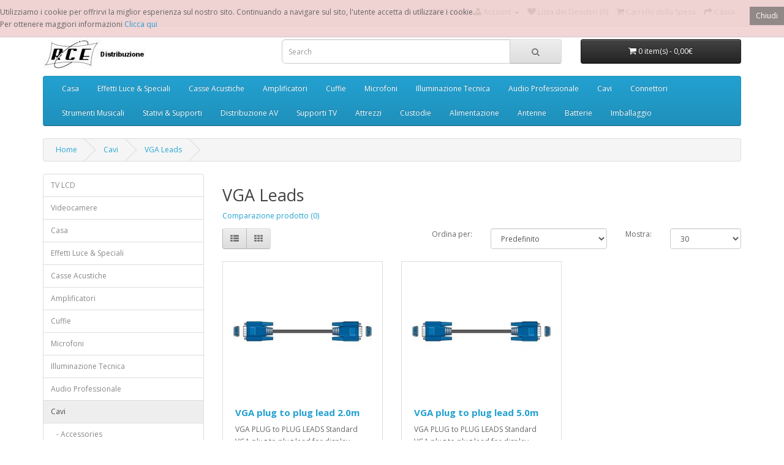

--- FILE ---
content_type: text/html; charset=utf-8
request_url: https://www.distribuzione.rce.it/index.php?route=product/category&path=109_194
body_size: 6743
content:
<!DOCTYPE html>
<!--[if IE]><![endif]-->
<!--[if IE 8 ]><html dir="ltr" lang="it" class="ie8"><![endif]-->
<!--[if IE 9 ]><html dir="ltr" lang="it" class="ie9"><![endif]-->
<!--[if (gt IE 9)|!(IE)]><!-->
<html dir="ltr" lang="it">
<!--<![endif]-->
<head>
<meta charset="UTF-8" />
<meta name="viewport" content="width=device-width, initial-scale=1">
<title>VGA Leads</title>
<base href="https://www.distribuzione.rce.it/" />
<meta http-equiv="X-UA-Compatible" content="IE=edge">
<link href="https://www.distribuzione.rce.it/image/catalog/cart.png" rel="icon" />
<link href="https://www.distribuzione.rce.it/index.php?route=product/category&amp;path=109_194" rel="canonical" />
<script src="catalog/view/javascript/jquery/jquery-2.1.1.min.js" type="text/javascript"></script>
<link href="catalog/view/javascript/bootstrap/css/bootstrap.min.css" rel="stylesheet" media="screen" />
<script src="catalog/view/javascript/bootstrap/js/bootstrap.min.js" type="text/javascript"></script>
<link href="catalog/view/javascript/font-awesome/css/font-awesome.min.css" rel="stylesheet" type="text/css" />
<link href="//fonts.googleapis.com/css?family=Open+Sans:400,400i,300,700" rel="stylesheet" type="text/css" />
<link href="catalog/view/theme/default/stylesheet/stylesheet.css" rel="stylesheet">
<script src="catalog/view/javascript/common.js" type="text/javascript"></script>
<script>
  (function(i,s,o,g,r,a,m){i['GoogleAnalyticsObject']=r;i[r]=i[r]||function(){
  (i[r].q=i[r].q||[]).push(arguments)},i[r].l=1*new Date();a=s.createElement(o),
  m=s.getElementsByTagName(o)[0];a.async=1;a.src=g;m.parentNode.insertBefore(a,m)
  })(window,document,'script','//www.google-analytics.com/analytics.js','ga');

  ga('create', 'UA-69637029-1', 'auto');
  ga('send', 'pageview');

</script>
				<meta property="og:title" content="VGA Leads" >
                <meta property="og:description" content="" >
												<meta property="og:site_name" content="RCE Distribuzione" >
				                <meta property="og:image" content="https://www.distribuzione.rce.it/image/cache/catalog/Logo-h50-300x300.jpg" >
                                <meta property="og:image:width" content="300" >
                                <meta property="og:image:height" content="300" >
                                <meta property="og:type" content="website" >
                                
</head>
<body class="product-category-109_194">
<nav id="top">
  <div class="container">
            <div id="top-links" class="nav pull-right">
      <ul class="list-inline">
        <li><a href="https://www.distribuzione.rce.it/index.php?route=information/contact"><i class="fa fa-phone"></i></a> <span class="hidden-xs hidden-sm hidden-md">089252625</span></li>
        <li class="dropdown"><a href="https://www.distribuzione.rce.it/index.php?route=account/account" title="Account" class="dropdown-toggle" data-toggle="dropdown"><i class="fa fa-user"></i> <span class="hidden-xs hidden-sm hidden-md">Account</span> <span class="caret"></span></a>
          <ul class="dropdown-menu dropdown-menu-right">
                        <li><a href="https://www.distribuzione.rce.it/index.php?route=account/register">Registrazione</a></li>
            <li><a href="https://www.distribuzione.rce.it/index.php?route=account/login">Accesso</a></li>
                      </ul>
        </li>
        <li><a href="https://www.distribuzione.rce.it/index.php?route=account/wishlist" id="wishlist-total" title="Lista dei Desideri (0)"><i class="fa fa-heart"></i> <span class="hidden-xs hidden-sm hidden-md">Lista dei Desideri (0)</span></a></li>
        <li><a href="https://www.distribuzione.rce.it/index.php?route=checkout/cart" title="Carrello della Spesa"><i class="fa fa-shopping-cart"></i> <span class="hidden-xs hidden-sm hidden-md">Carrello della Spesa</span></a></li>
        <li><a href="https://www.distribuzione.rce.it/index.php?route=checkout/checkout" title="Cassa"><i class="fa fa-share"></i> <span class="hidden-xs hidden-sm hidden-md">Cassa</span></a></li>
      </ul>
    </div>
  </div>
</nav>
<header>
  <div class="container">
    <div class="row">
      <div class="col-sm-4">
        <div id="logo">
                    <a href="https://www.distribuzione.rce.it/index.php?route=common/home"><img src="https://www.distribuzione.rce.it/image/catalog/Logo-h50.jpg" title="RCE Distribuzione" alt="RCE Distribuzione" class="img-responsive" /></a>
                  </div>
      </div>
      <div class="col-sm-5"><div id="search" class="input-group">
  <input type="text" name="search" value="" placeholder="Search" class="form-control input-lg" />
  <span class="input-group-btn">
    <button type="button" class="btn btn-default btn-lg"><i class="fa fa-search"></i></button>
  </span>
</div>      </div>
      <div class="col-sm-3"><div id="cart" class="btn-group btn-block">
  <button type="button" data-toggle="dropdown" data-loading-text="Caricamento..." class="btn btn-inverse btn-block btn-lg dropdown-toggle"><i class="fa fa-shopping-cart"></i> <span id="cart-total">0 item(s) - 0,00€</span></button>
  <ul class="dropdown-menu pull-right">
        <li>
      <p class="text-center">Your shopping cart is empty!</p>
    </li>
      </ul>
</div>
</div>
    </div>
  </div>
</header>
<div class="container">
  <nav id="menu" class="navbar">
    <div class="navbar-header"><span id="category" class="visible-xs">Categorie</span>
      <button type="button" class="btn btn-navbar navbar-toggle" data-toggle="collapse" data-target=".navbar-ex1-collapse"><i class="fa fa-bars"></i></button>
    </div>
    <div class="collapse navbar-collapse navbar-ex1-collapse">
      <ul class="nav navbar-nav">
                        <li class="dropdown"><a href="https://www.distribuzione.rce.it/index.php?route=product/category&amp;path=107" class="dropdown-toggle" data-toggle="dropdown">Casa</a>
          <div class="dropdown-menu">
            <div class="dropdown-inner">
                            <ul class="list-unstyled">
                                <li><a href="https://www.distribuzione.rce.it/index.php?route=product/category&amp;path=107_177">Allarmi Personali</a></li>
                                <li><a href="https://www.distribuzione.rce.it/index.php?route=product/category&amp;path=107_564">Audio</a></li>
                                <li><a href="https://www.distribuzione.rce.it/index.php?route=product/category&amp;path=107_175">Biciclette</a></li>
                                <li><a href="https://www.distribuzione.rce.it/index.php?route=product/category&amp;path=107_176">Campanelli &amp; Citofoni</a></li>
                                <li><a href="https://www.distribuzione.rce.it/index.php?route=product/category&amp;path=107_561">Climatizzazione e riscaldamento</a></li>
                                <li><a href="https://www.distribuzione.rce.it/index.php?route=product/category&amp;path=107_562">Illuminazione</a></li>
                                <li><a href="https://www.distribuzione.rce.it/index.php?route=product/category&amp;path=107_563">Informatica</a></li>
                                <li><a href="https://www.distribuzione.rce.it/index.php?route=product/category&amp;path=107_178">Sicurezza</a></li>
                                <li><a href="https://www.distribuzione.rce.it/index.php?route=product/category&amp;path=107_179">Torce</a></li>
                              </ul>
                          </div>
            <a href="https://www.distribuzione.rce.it/index.php?route=product/category&amp;path=107" class="see-all">Mostra Tutto Casa</a> </div>
        </li>
                                <li class="dropdown"><a href="https://www.distribuzione.rce.it/index.php?route=product/category&amp;path=105" class="dropdown-toggle" data-toggle="dropdown">Effetti Luce &amp; Speciali</a>
          <div class="dropdown-menu">
            <div class="dropdown-inner">
                            <ul class="list-unstyled">
                                <li><a href="https://www.distribuzione.rce.it/index.php?route=product/category&amp;path=105_156">Catene Luminose</a></li>
                                <li><a href="https://www.distribuzione.rce.it/index.php?route=product/category&amp;path=105_148">Cavi DMX</a></li>
                                <li><a href="https://www.distribuzione.rce.it/index.php?route=product/category&amp;path=105_146">Centraline</a></li>
                                <li><a href="https://www.distribuzione.rce.it/index.php?route=product/category&amp;path=105_147">Dimmer</a></li>
                                <li><a href="https://www.distribuzione.rce.it/index.php?route=product/category&amp;path=105_150">Effetti Fiamma</a></li>
                                <li><a href="https://www.distribuzione.rce.it/index.php?route=product/category&amp;path=105_155">Effetti Led</a></li>
                                <li><a href="https://www.distribuzione.rce.it/index.php?route=product/category&amp;path=105_164">Effetti Per Party</a></li>
                                <li><a href="https://www.distribuzione.rce.it/index.php?route=product/category&amp;path=105_165">Insegne</a></li>
                                <li><a href="https://www.distribuzione.rce.it/index.php?route=product/category&amp;path=105_168">Lampade Stroboscopiche</a></li>
                                <li><a href="https://www.distribuzione.rce.it/index.php?route=product/category&amp;path=105_153">Lampadine</a></li>
                                <li><a href="https://www.distribuzione.rce.it/index.php?route=product/category&amp;path=105_154">Laser</a></li>
                                <li><a href="https://www.distribuzione.rce.it/index.php?route=product/category&amp;path=105_151">Liquidi</a></li>
                                <li><a href="https://www.distribuzione.rce.it/index.php?route=product/category&amp;path=105_152">Macchine del Fumo</a></li>
                                <li><a href="https://www.distribuzione.rce.it/index.php?route=product/category&amp;path=105_166">Macchine della Neve</a></li>
                                <li><a href="https://www.distribuzione.rce.it/index.php?route=product/category&amp;path=105_145">Macchine delle Bolle</a></li>
                                <li><a href="https://www.distribuzione.rce.it/index.php?route=product/category&amp;path=105_157">Nastri &amp; Strisce Led</a></li>
                                <li><a href="https://www.distribuzione.rce.it/index.php?route=product/category&amp;path=105_162">Pannelli Led Messaggi</a></li>
                                <li><a href="https://www.distribuzione.rce.it/index.php?route=product/category&amp;path=105_163">Proiettori</a></li>
                                <li><a href="https://www.distribuzione.rce.it/index.php?route=product/category&amp;path=105_159">Serie Luminose</a></li>
                                <li><a href="https://www.distribuzione.rce.it/index.php?route=product/category&amp;path=105_160">Sfere Specchiate</a></li>
                                <li><a href="https://www.distribuzione.rce.it/index.php?route=product/category&amp;path=105_167">Tende Luminose</a></li>
                                <li><a href="https://www.distribuzione.rce.it/index.php?route=product/category&amp;path=105_161">Teste Mobili</a></li>
                                <li><a href="https://www.distribuzione.rce.it/index.php?route=product/category&amp;path=105_158">Tubi Led</a></li>
                                <li><a href="https://www.distribuzione.rce.it/index.php?route=product/category&amp;path=105_144">UV UltraVioletta</a></li>
                              </ul>
                          </div>
            <a href="https://www.distribuzione.rce.it/index.php?route=product/category&amp;path=105" class="see-all">Mostra Tutto Effetti Luce &amp; Speciali</a> </div>
        </li>
                                <li class="dropdown"><a href="https://www.distribuzione.rce.it/index.php?route=product/category&amp;path=110" class="dropdown-toggle" data-toggle="dropdown">Casse Acustiche</a>
          <div class="dropdown-menu">
            <div class="dropdown-inner">
                            <ul class="list-unstyled">
                                <li><a href="https://www.distribuzione.rce.it/index.php?route=product/category&amp;path=110_200">Altoparlanti a Colonna</a></li>
                                <li><a href="https://www.distribuzione.rce.it/index.php?route=product/category&amp;path=110_203">Altoparlanti a Tromba</a></li>
                                <li><a href="https://www.distribuzione.rce.it/index.php?route=product/category&amp;path=110_202">Altoparlanti ad Angolo</a></li>
                                <li><a href="https://www.distribuzione.rce.it/index.php?route=product/category&amp;path=110_199">Altoparlanti da Soffitto</a></li>
                                <li><a href="https://www.distribuzione.rce.it/index.php?route=product/category&amp;path=110_205">Array  in linea a cascata</a></li>
                                <li><a href="https://www.distribuzione.rce.it/index.php?route=product/category&amp;path=110_214">Casse in Legno</a></li>
                                <li><a href="https://www.distribuzione.rce.it/index.php?route=product/category&amp;path=110_201">Componenti</a></li>
                                <li><a href="https://www.distribuzione.rce.it/index.php?route=product/category&amp;path=110_204">Da Muro</a></li>
                                <li><a href="https://www.distribuzione.rce.it/index.php?route=product/category&amp;path=110_195">In ABS</a></li>
                                <li><a href="https://www.distribuzione.rce.it/index.php?route=product/category&amp;path=110_206">Megafoni</a></li>
                                <li><a href="https://www.distribuzione.rce.it/index.php?route=product/category&amp;path=110_196">Monitor Attivi</a></li>
                                <li><a href="https://www.distribuzione.rce.it/index.php?route=product/category&amp;path=110_210">Pendenti</a></li>
                                <li><a href="https://www.distribuzione.rce.it/index.php?route=product/category&amp;path=110_208">Per Esterno</a></li>
                                <li><a href="https://www.distribuzione.rce.it/index.php?route=product/category&amp;path=110_211">Portatili</a></li>
                                <li><a href="https://www.distribuzione.rce.it/index.php?route=product/category&amp;path=110_197">Posteriori</a></li>
                                <li><a href="https://www.distribuzione.rce.it/index.php?route=product/category&amp;path=110_212">Proiettori</a></li>
                                <li><a href="https://www.distribuzione.rce.it/index.php?route=product/category&amp;path=110_209">Sistemi Amplificati</a></li>
                                <li><a href="https://www.distribuzione.rce.it/index.php?route=product/category&amp;path=110_207">Sistemi Multimediali</a></li>
                                <li><a href="https://www.distribuzione.rce.it/index.php?route=product/category&amp;path=110_213">Subwoofer</a></li>
                                <li><a href="https://www.distribuzione.rce.it/index.php?route=product/category&amp;path=110_198">Supporti &amp; Braccetti</a></li>
                              </ul>
                          </div>
            <a href="https://www.distribuzione.rce.it/index.php?route=product/category&amp;path=110" class="see-all">Mostra Tutto Casse Acustiche</a> </div>
        </li>
                                <li class="dropdown"><a href="https://www.distribuzione.rce.it/index.php?route=product/category&amp;path=101" class="dropdown-toggle" data-toggle="dropdown">Amplificatori</a>
          <div class="dropdown-menu">
            <div class="dropdown-inner">
                            <ul class="list-unstyled">
                                <li><a href="https://www.distribuzione.rce.it/index.php?route=product/category&amp;path=101_124">100V</a></li>
                                <li><a href="https://www.distribuzione.rce.it/index.php?route=product/category&amp;path=101_125">Induction Loop</a></li>
                                <li><a href="https://www.distribuzione.rce.it/index.php?route=product/category&amp;path=101_126">Mono</a></li>
                                <li><a href="https://www.distribuzione.rce.it/index.php?route=product/category&amp;path=101_127">Stereo</a></li>
                              </ul>
                          </div>
            <a href="https://www.distribuzione.rce.it/index.php?route=product/category&amp;path=101" class="see-all">Mostra Tutto Amplificatori</a> </div>
        </li>
                                <li class="dropdown"><a href="https://www.distribuzione.rce.it/index.php?route=product/category&amp;path=106" class="dropdown-toggle" data-toggle="dropdown">Cuffie</a>
          <div class="dropdown-menu">
            <div class="dropdown-inner">
                            <ul class="list-unstyled">
                                <li><a href="https://www.distribuzione.rce.it/index.php?route=product/category&amp;path=106_169">Accessori</a></li>
                                <li><a href="https://www.distribuzione.rce.it/index.php?route=product/category&amp;path=106_170">Amplifiers</a></li>
                                <li><a href="https://www.distribuzione.rce.it/index.php?route=product/category&amp;path=106_171">Auricolari</a></li>
                                <li><a href="https://www.distribuzione.rce.it/index.php?route=product/category&amp;path=106_557">Bluetooth</a></li>
                                <li><a href="https://www.distribuzione.rce.it/index.php?route=product/category&amp;path=106_172">Full Size</a></li>
                                <li><a href="https://www.distribuzione.rce.it/index.php?route=product/category&amp;path=106_174">Lightweight</a></li>
                              </ul>
                          </div>
            <a href="https://www.distribuzione.rce.it/index.php?route=product/category&amp;path=106" class="see-all">Mostra Tutto Cuffie</a> </div>
        </li>
                                <li class="dropdown"><a href="https://www.distribuzione.rce.it/index.php?route=product/category&amp;path=111" class="dropdown-toggle" data-toggle="dropdown">Microfoni</a>
          <div class="dropdown-menu">
            <div class="dropdown-inner">
                            <ul class="list-unstyled">
                                <li><a href="https://www.distribuzione.rce.it/index.php?route=product/category&amp;path=111_215">Accessories</a></li>
                                <li><a href="https://www.distribuzione.rce.it/index.php?route=product/category&amp;path=111_216">Con Cavo</a></li>
                                <li><a href="https://www.distribuzione.rce.it/index.php?route=product/category&amp;path=111_217">Wireless - Senza Filo</a></li>
                              </ul>
                          </div>
            <a href="https://www.distribuzione.rce.it/index.php?route=product/category&amp;path=111" class="see-all">Mostra Tutto Microfoni</a> </div>
        </li>
                                <li class="dropdown"><a href="https://www.distribuzione.rce.it/index.php?route=product/category&amp;path=108" class="dropdown-toggle" data-toggle="dropdown">Illuminazione Tecnica</a>
          <div class="dropdown-menu">
            <div class="dropdown-inner">
                            <ul class="list-unstyled">
                                <li><a href="https://www.distribuzione.rce.it/index.php?route=product/category&amp;path=108_181">Esterno</a></li>
                                <li><a href="https://www.distribuzione.rce.it/index.php?route=product/category&amp;path=108_180">Interno</a></li>
                              </ul>
                          </div>
            <a href="https://www.distribuzione.rce.it/index.php?route=product/category&amp;path=108" class="see-all">Mostra Tutto Illuminazione Tecnica</a> </div>
        </li>
                                <li class="dropdown"><a href="https://www.distribuzione.rce.it/index.php?route=product/category&amp;path=115" class="dropdown-toggle" data-toggle="dropdown">Audio Professionale</a>
          <div class="dropdown-menu">
            <div class="dropdown-inner">
                            <ul class="list-unstyled">
                                <li><a href="https://www.distribuzione.rce.it/index.php?route=product/category&amp;path=115_251">Accessories</a></li>
                                <li><a href="https://www.distribuzione.rce.it/index.php?route=product/category&amp;path=115_252">Interfacce Audio</a></li>
                                <li><a href="https://www.distribuzione.rce.it/index.php?route=product/category&amp;path=115_253">Mixers</a></li>
                                <li><a href="https://www.distribuzione.rce.it/index.php?route=product/category&amp;path=115_254">Rack Mount Effects</a></li>
                                <li><a href="https://www.distribuzione.rce.it/index.php?route=product/category&amp;path=115_255">Sound Control</a></li>
                                <li><a href="https://www.distribuzione.rce.it/index.php?route=product/category&amp;path=115_256">Sources</a></li>
                                <li><a href="https://www.distribuzione.rce.it/index.php?route=product/category&amp;path=115_257">Zoning</a></li>
                              </ul>
                          </div>
            <a href="https://www.distribuzione.rce.it/index.php?route=product/category&amp;path=115" class="see-all">Mostra Tutto Audio Professionale</a> </div>
        </li>
                                <li class="dropdown"><a href="https://www.distribuzione.rce.it/index.php?route=product/category&amp;path=109" class="dropdown-toggle" data-toggle="dropdown">Cavi</a>
          <div class="dropdown-menu">
            <div class="dropdown-inner">
                            <ul class="list-unstyled">
                                <li><a href="https://www.distribuzione.rce.it/index.php?route=product/category&amp;path=109_182">Accessories</a></li>
                                <li><a href="https://www.distribuzione.rce.it/index.php?route=product/category&amp;path=109_183">AV Leads</a></li>
                                <li><a href="https://www.distribuzione.rce.it/index.php?route=product/category&amp;path=109_184">BNC Leads</a></li>
                                <li><a href="https://www.distribuzione.rce.it/index.php?route=product/category&amp;path=109_185">Cable Reels</a></li>
                                <li><a href="https://www.distribuzione.rce.it/index.php?route=product/category&amp;path=109_186">Coaxial Leads</a></li>
                                <li><a href="https://www.distribuzione.rce.it/index.php?route=product/category&amp;path=109_187">Data Leads</a></li>
                                <li><a href="https://www.distribuzione.rce.it/index.php?route=product/category&amp;path=109_188">DIN Leads</a></li>
                                <li><a href="https://www.distribuzione.rce.it/index.php?route=product/category&amp;path=109_189">Fibre Optic</a></li>
                                <li><a href="https://www.distribuzione.rce.it/index.php?route=product/category&amp;path=109_190">Gaming Leads</a></li>
                                <li><a href="https://www.distribuzione.rce.it/index.php?route=product/category&amp;path=109_191">HDMI Leads</a></li>
                                <li><a href="https://www.distribuzione.rce.it/index.php?route=product/category&amp;path=109_192">Music Leads</a></li>
                                <li><a href="https://www.distribuzione.rce.it/index.php?route=product/category&amp;path=109_193">Telephone Leads</a></li>
                                <li><a href="https://www.distribuzione.rce.it/index.php?route=product/category&amp;path=109_194">VGA Leads</a></li>
                              </ul>
                          </div>
            <a href="https://www.distribuzione.rce.it/index.php?route=product/category&amp;path=109" class="see-all">Mostra Tutto Cavi</a> </div>
        </li>
                                <li class="dropdown"><a href="https://www.distribuzione.rce.it/index.php?route=product/category&amp;path=104" class="dropdown-toggle" data-toggle="dropdown">Connettori</a>
          <div class="dropdown-menu">
            <div class="dropdown-inner">
                            <ul class="list-unstyled">
                                <li><a href="https://www.distribuzione.rce.it/index.php?route=product/category&amp;path=104_141">Adattatori</a></li>
                                <li><a href="https://www.distribuzione.rce.it/index.php?route=product/category&amp;path=104_142">Connectors</a></li>
                                <li><a href="https://www.distribuzione.rce.it/index.php?route=product/category&amp;path=104_143">Switches</a></li>
                              </ul>
                          </div>
            <a href="https://www.distribuzione.rce.it/index.php?route=product/category&amp;path=104" class="see-all">Mostra Tutto Connettori</a> </div>
        </li>
                                <li class="dropdown"><a href="https://www.distribuzione.rce.it/index.php?route=product/category&amp;path=112" class="dropdown-toggle" data-toggle="dropdown">Strumenti Musicali</a>
          <div class="dropdown-menu">
            <div class="dropdown-inner">
                            <ul class="list-unstyled">
                                <li><a href="https://www.distribuzione.rce.it/index.php?route=product/category&amp;path=112_218">Bags, Cases </a></li>
                                <li><a href="https://www.distribuzione.rce.it/index.php?route=product/category&amp;path=112_219">Drums</a></li>
                                <li><a href="https://www.distribuzione.rce.it/index.php?route=product/category&amp;path=112_220">Guitars</a></li>
                                <li><a href="https://www.distribuzione.rce.it/index.php?route=product/category&amp;path=112_222">Harmonicas</a></li>
                                <li><a href="https://www.distribuzione.rce.it/index.php?route=product/category&amp;path=112_223">Keyboards</a></li>
                                <li><a href="https://www.distribuzione.rce.it/index.php?route=product/category&amp;path=112_224">Metronomes</a></li>
                                <li><a href="https://www.distribuzione.rce.it/index.php?route=product/category&amp;path=112_225">Percussion</a></li>
                                <li><a href="https://www.distribuzione.rce.it/index.php?route=product/category&amp;path=112_226">Recorders</a></li>
                                <li><a href="https://www.distribuzione.rce.it/index.php?route=product/category&amp;path=112_227">Strings</a></li>
                                <li><a href="https://www.distribuzione.rce.it/index.php?route=product/category&amp;path=112_228">Tambourines</a></li>
                                <li><a href="https://www.distribuzione.rce.it/index.php?route=product/category&amp;path=112_229">Tuners</a></li>
                              </ul>
                          </div>
            <a href="https://www.distribuzione.rce.it/index.php?route=product/category&amp;path=112" class="see-all">Mostra Tutto Strumenti Musicali</a> </div>
        </li>
                                <li class="dropdown"><a href="https://www.distribuzione.rce.it/index.php?route=product/category&amp;path=117" class="dropdown-toggle" data-toggle="dropdown">Stativi &amp; Supporti</a>
          <div class="dropdown-menu">
            <div class="dropdown-inner">
                            <ul class="list-unstyled">
                                <li><a href="https://www.distribuzione.rce.it/index.php?route=product/category&amp;path=117_265">Clamps</a></li>
                                <li><a href="https://www.distribuzione.rce.it/index.php?route=product/category&amp;path=117_266">DJ Stands</a></li>
                                <li><a href="https://www.distribuzione.rce.it/index.php?route=product/category&amp;path=117_267">Laptop</a></li>
                                <li><a href="https://www.distribuzione.rce.it/index.php?route=product/category&amp;path=117_268">Lighting</a></li>
                                <li><a href="https://www.distribuzione.rce.it/index.php?route=product/category&amp;path=117_269">Loudspeaker</a></li>
                                <li><a href="https://www.distribuzione.rce.it/index.php?route=product/category&amp;path=117_270">Microfoni</a></li>
                                <li><a href="https://www.distribuzione.rce.it/index.php?route=product/category&amp;path=117_271">Musica</a></li>
                                <li><a href="https://www.distribuzione.rce.it/index.php?route=product/category&amp;path=117_272">Safety Rope</a></li>
                                <li><a href="https://www.distribuzione.rce.it/index.php?route=product/category&amp;path=117_273">Truss</a></li>
                              </ul>
                          </div>
            <a href="https://www.distribuzione.rce.it/index.php?route=product/category&amp;path=117" class="see-all">Mostra Tutto Stativi &amp; Supporti</a> </div>
        </li>
                                <li class="dropdown"><a href="https://www.distribuzione.rce.it/index.php?route=product/category&amp;path=102" class="dropdown-toggle" data-toggle="dropdown">Distribuzione AV</a>
          <div class="dropdown-menu">
            <div class="dropdown-inner">
                            <ul class="list-unstyled">
                                <li><a href="https://www.distribuzione.rce.it/index.php?route=product/category&amp;path=102_128">Amplifiers</a></li>
                                <li><a href="https://www.distribuzione.rce.it/index.php?route=product/category&amp;path=102_129">CAT5 Distribution</a></li>
                                <li><a href="https://www.distribuzione.rce.it/index.php?route=product/category&amp;path=102_130">HDMI Distribution</a></li>
                                <li><a href="https://www.distribuzione.rce.it/index.php?route=product/category&amp;path=102_131">Remote Controls</a></li>
                                <li><a href="https://www.distribuzione.rce.it/index.php?route=product/category&amp;path=102_132">Switches </a></li>
                                <li><a href="https://www.distribuzione.rce.it/index.php?route=product/category&amp;path=102_133">Wallplates</a></li>
                              </ul>
                          </div>
            <a href="https://www.distribuzione.rce.it/index.php?route=product/category&amp;path=102" class="see-all">Mostra Tutto Distribuzione AV</a> </div>
        </li>
                                <li class="dropdown"><a href="https://www.distribuzione.rce.it/index.php?route=product/category&amp;path=119" class="dropdown-toggle" data-toggle="dropdown">Supporti TV</a>
          <div class="dropdown-menu">
            <div class="dropdown-inner">
                            <ul class="list-unstyled">
                                <li><a href="https://www.distribuzione.rce.it/index.php?route=product/category&amp;path=119_285">Lcd </a></li>
                                <li><a href="https://www.distribuzione.rce.it/index.php?route=product/category&amp;path=119_286">Projector Mounts</a></li>
                                <li><a href="https://www.distribuzione.rce.it/index.php?route=product/category&amp;path=119_287">Projector Screens</a></li>
                              </ul>
                          </div>
            <a href="https://www.distribuzione.rce.it/index.php?route=product/category&amp;path=119" class="see-all">Mostra Tutto Supporti TV</a> </div>
        </li>
                                <li class="dropdown"><a href="https://www.distribuzione.rce.it/index.php?route=product/category&amp;path=118" class="dropdown-toggle" data-toggle="dropdown">Attrezzi</a>
          <div class="dropdown-menu">
            <div class="dropdown-inner">
                            <ul class="list-unstyled">
                                <li><a href="https://www.distribuzione.rce.it/index.php?route=product/category&amp;path=118_274">Cleaning</a></li>
                                <li><a href="https://www.distribuzione.rce.it/index.php?route=product/category&amp;path=118_275">Gaffa Tape</a></li>
                                <li><a href="https://www.distribuzione.rce.it/index.php?route=product/category&amp;path=118_276">Hand Tools</a></li>
                                <li><a href="https://www.distribuzione.rce.it/index.php?route=product/category&amp;path=118_277">Heat Shrink</a></li>
                                <li><a href="https://www.distribuzione.rce.it/index.php?route=product/category&amp;path=118_278">Insulation Tape</a></li>
                                <li><a href="https://www.distribuzione.rce.it/index.php?route=product/category&amp;path=118_279">Magnifiers</a></li>
                                <li><a href="https://www.distribuzione.rce.it/index.php?route=product/category&amp;path=118_280">Metal Detector</a></li>
                                <li><a href="https://www.distribuzione.rce.it/index.php?route=product/category&amp;path=118_283">Saldatori</a></li>
                                <li><a href="https://www.distribuzione.rce.it/index.php?route=product/category&amp;path=118_281">Scales</a></li>
                                <li><a href="https://www.distribuzione.rce.it/index.php?route=product/category&amp;path=118_282">Service Aids</a></li>
                                <li><a href="https://www.distribuzione.rce.it/index.php?route=product/category&amp;path=118_284">Tester</a></li>
                              </ul>
                          </div>
            <a href="https://www.distribuzione.rce.it/index.php?route=product/category&amp;path=118" class="see-all">Mostra Tutto Attrezzi</a> </div>
        </li>
                                <li class="dropdown"><a href="https://www.distribuzione.rce.it/index.php?route=product/category&amp;path=116" class="dropdown-toggle" data-toggle="dropdown">Custodie</a>
          <div class="dropdown-menu">
            <div class="dropdown-inner">
                            <ul class="list-unstyled">
                                <li><a href="https://www.distribuzione.rce.it/index.php?route=product/category&amp;path=116_258">19Inch Rack</a></li>
                                <li><a href="https://www.distribuzione.rce.it/index.php?route=product/category&amp;path=116_259">ABS Cases</a></li>
                                <li><a href="https://www.distribuzione.rce.it/index.php?route=product/category&amp;path=116_261">Flight Cases</a></li>
                                <li><a href="https://www.distribuzione.rce.it/index.php?route=product/category&amp;path=116_262">Media Cases</a></li>
                                <li><a href="https://www.distribuzione.rce.it/index.php?route=product/category&amp;path=116_263">Microfoni</a></li>
                                <li><a href="https://www.distribuzione.rce.it/index.php?route=product/category&amp;path=116_264">Rack Bags</a></li>
                              </ul>
                          </div>
            <a href="https://www.distribuzione.rce.it/index.php?route=product/category&amp;path=116" class="see-all">Mostra Tutto Custodie</a> </div>
        </li>
                                <li class="dropdown"><a href="https://www.distribuzione.rce.it/index.php?route=product/category&amp;path=114" class="dropdown-toggle" data-toggle="dropdown">Alimentazione</a>
          <div class="dropdown-menu">
            <div class="dropdown-inner">
                            <ul class="list-unstyled">
                                <li><a href="https://www.distribuzione.rce.it/index.php?route=product/category&amp;path=114_247">Alimentatori</a></li>
                                <li><a href="https://www.distribuzione.rce.it/index.php?route=product/category&amp;path=114_236">Cavi di estensione</a></li>
                                <li><a href="https://www.distribuzione.rce.it/index.php?route=product/category&amp;path=114_234">Ceeform</a></li>
                                <li><a href="https://www.distribuzione.rce.it/index.php?route=product/category&amp;path=114_235">Dimmer Switches</a></li>
                                <li><a href="https://www.distribuzione.rce.it/index.php?route=product/category&amp;path=114_237">Fuses</a></li>
                                <li><a href="https://www.distribuzione.rce.it/index.php?route=product/category&amp;path=114_238">In-Car</a></li>
                                <li><a href="https://www.distribuzione.rce.it/index.php?route=product/category&amp;path=114_239">Inverters</a></li>
                                <li><a href="https://www.distribuzione.rce.it/index.php?route=product/category&amp;path=114_240">Lighting</a></li>
                                <li><a href="https://www.distribuzione.rce.it/index.php?route=product/category&amp;path=114_241">Mains Adaptors</a></li>
                                <li><a href="https://www.distribuzione.rce.it/index.php?route=product/category&amp;path=114_242">Mains Connectors</a></li>
                                <li><a href="https://www.distribuzione.rce.it/index.php?route=product/category&amp;path=114_243">Mains Leads</a></li>
                                <li><a href="https://www.distribuzione.rce.it/index.php?route=product/category&amp;path=114_244">Mains Plugtops</a></li>
                                <li><a href="https://www.distribuzione.rce.it/index.php?route=product/category&amp;path=114_245">Mains Switches </a></li>
                                <li><a href="https://www.distribuzione.rce.it/index.php?route=product/category&amp;path=114_246">Power Adaptors</a></li>
                                <li><a href="https://www.distribuzione.rce.it/index.php?route=product/category&amp;path=114_248">Stepdown Converters</a></li>
                                <li><a href="https://www.distribuzione.rce.it/index.php?route=product/category&amp;path=114_249">Terminal Strip</a></li>
                                <li><a href="https://www.distribuzione.rce.it/index.php?route=product/category&amp;path=114_250">Timer Switches</a></li>
                              </ul>
                          </div>
            <a href="https://www.distribuzione.rce.it/index.php?route=product/category&amp;path=114" class="see-all">Mostra Tutto Alimentazione</a> </div>
        </li>
                                <li class="dropdown"><a href="https://www.distribuzione.rce.it/index.php?route=product/category&amp;path=100" class="dropdown-toggle" data-toggle="dropdown">Antenne</a>
          <div class="dropdown-menu">
            <div class="dropdown-inner">
                            <ul class="list-unstyled">
                                <li><a href="https://www.distribuzione.rce.it/index.php?route=product/category&amp;path=100_120">Aerials</a></li>
                                <li><a href="https://www.distribuzione.rce.it/index.php?route=product/category&amp;path=100_123">Amplificatori TV</a></li>
                                <li><a href="https://www.distribuzione.rce.it/index.php?route=product/category&amp;path=100_121">Attenuatori</a></li>
                                <li><a href="https://www.distribuzione.rce.it/index.php?route=product/category&amp;path=100_122">Splitters</a></li>
                              </ul>
                          </div>
            <a href="https://www.distribuzione.rce.it/index.php?route=product/category&amp;path=100" class="see-all">Mostra Tutto Antenne</a> </div>
        </li>
                                <li class="dropdown"><a href="https://www.distribuzione.rce.it/Batterie" class="dropdown-toggle" data-toggle="dropdown">Batterie</a>
          <div class="dropdown-menu">
            <div class="dropdown-inner">
                            <ul class="list-unstyled">
                                <li><a href="https://www.distribuzione.rce.it/index.php?route=product/category&amp;path=103_134">Alkaline</a></li>
                                <li><a href="https://www.distribuzione.rce.it/index.php?route=product/category&amp;path=103_135">Button Cells</a></li>
                                <li><a href="https://www.distribuzione.rce.it/index.php?route=product/category&amp;path=103_136">Lantern</a></li>
                                <li><a href="https://www.distribuzione.rce.it/index.php?route=product/category&amp;path=103_137">Lithium</a></li>
                                <li><a href="https://www.distribuzione.rce.it/index.php?route=product/category&amp;path=103_138">NiMH Rechargeable</a></li>
                                <li><a href="https://www.distribuzione.rce.it/index.php?route=product/category&amp;path=103_139">Power Banks </a></li>
                                <li><a href="https://www.distribuzione.rce.it/index.php?route=product/category&amp;path=103_140">Zinc Chloride</a></li>
                              </ul>
                          </div>
            <a href="https://www.distribuzione.rce.it/Batterie" class="see-all">Mostra Tutto Batterie</a> </div>
        </li>
                                <li class="dropdown"><a href="https://www.distribuzione.rce.it/Imballaggio" class="dropdown-toggle" data-toggle="dropdown">Imballaggio</a>
          <div class="dropdown-menu">
            <div class="dropdown-inner">
                            <ul class="list-unstyled">
                                <li><a href="https://www.distribuzione.rce.it/index.php?route=product/category&amp;path=113_231">Display Accessories</a></li>
                                <li><a href="https://www.distribuzione.rce.it/index.php?route=product/category&amp;path=113_232">Materiale da Imballaggio</a></li>
                                <li><a href="https://www.distribuzione.rce.it/index.php?route=product/category&amp;path=113_230">Nastro adesivo</a></li>
                              </ul>
                          </div>
            <a href="https://www.distribuzione.rce.it/Imballaggio" class="see-all">Mostra Tutto Imballaggio</a> </div>
        </li>
                      </ul>
    </div>
  </nav>
</div>
<div class="container">
  <ul class="breadcrumb">
        <li><a href="https://www.distribuzione.rce.it/index.php?route=common/home">Home</a></li>
        <li><a href="https://www.distribuzione.rce.it/index.php?route=product/category&amp;path=109">Cavi</a></li>
        <li><a href="https://www.distribuzione.rce.it/index.php?route=product/category&amp;path=109_194">VGA Leads</a></li>
      </ul>
  <div class="row"><column id="column-left" class="col-sm-3 hidden-xs">
    <div class="list-group">
      <a href="https://www.distribuzione.rce.it/index.php?route=product/category&amp;path=559" class="list-group-item">TV LCD</a>
        <a href="https://www.distribuzione.rce.it/index.php?route=product/category&amp;path=560" class="list-group-item">Videocamere</a>
        <a href="https://www.distribuzione.rce.it/index.php?route=product/category&amp;path=107" class="list-group-item">Casa</a>
        <a href="https://www.distribuzione.rce.it/index.php?route=product/category&amp;path=105" class="list-group-item">Effetti Luce &amp; Speciali</a>
        <a href="https://www.distribuzione.rce.it/index.php?route=product/category&amp;path=110" class="list-group-item">Casse Acustiche</a>
        <a href="https://www.distribuzione.rce.it/index.php?route=product/category&amp;path=101" class="list-group-item">Amplificatori</a>
        <a href="https://www.distribuzione.rce.it/index.php?route=product/category&amp;path=106" class="list-group-item">Cuffie</a>
        <a href="https://www.distribuzione.rce.it/index.php?route=product/category&amp;path=111" class="list-group-item">Microfoni</a>
        <a href="https://www.distribuzione.rce.it/index.php?route=product/category&amp;path=108" class="list-group-item">Illuminazione Tecnica</a>
        <a href="https://www.distribuzione.rce.it/index.php?route=product/category&amp;path=115" class="list-group-item">Audio Professionale</a>
        <a href="https://www.distribuzione.rce.it/index.php?route=product/category&amp;path=109" class="list-group-item active">Cavi</a>
        <a href="https://www.distribuzione.rce.it/index.php?route=product/category&amp;path=109_182" class="list-group-item">&nbsp;&nbsp;&nbsp;- Accessories</a>
        <a href="https://www.distribuzione.rce.it/index.php?route=product/category&amp;path=109_183" class="list-group-item">&nbsp;&nbsp;&nbsp;- AV Leads</a>
        <a href="https://www.distribuzione.rce.it/index.php?route=product/category&amp;path=109_184" class="list-group-item">&nbsp;&nbsp;&nbsp;- BNC Leads</a>
        <a href="https://www.distribuzione.rce.it/index.php?route=product/category&amp;path=109_185" class="list-group-item">&nbsp;&nbsp;&nbsp;- Cable Reels</a>
        <a href="https://www.distribuzione.rce.it/index.php?route=product/category&amp;path=109_186" class="list-group-item">&nbsp;&nbsp;&nbsp;- Coaxial Leads</a>
        <a href="https://www.distribuzione.rce.it/index.php?route=product/category&amp;path=109_187" class="list-group-item">&nbsp;&nbsp;&nbsp;- Data Leads</a>
        <a href="https://www.distribuzione.rce.it/index.php?route=product/category&amp;path=109_188" class="list-group-item">&nbsp;&nbsp;&nbsp;- DIN Leads</a>
        <a href="https://www.distribuzione.rce.it/index.php?route=product/category&amp;path=109_189" class="list-group-item">&nbsp;&nbsp;&nbsp;- Fibre Optic</a>
        <a href="https://www.distribuzione.rce.it/index.php?route=product/category&amp;path=109_190" class="list-group-item">&nbsp;&nbsp;&nbsp;- Gaming Leads</a>
        <a href="https://www.distribuzione.rce.it/index.php?route=product/category&amp;path=109_191" class="list-group-item">&nbsp;&nbsp;&nbsp;- HDMI Leads</a>
        <a href="https://www.distribuzione.rce.it/index.php?route=product/category&amp;path=109_192" class="list-group-item">&nbsp;&nbsp;&nbsp;- Music Leads</a>
        <a href="https://www.distribuzione.rce.it/index.php?route=product/category&amp;path=109_193" class="list-group-item">&nbsp;&nbsp;&nbsp;- Telephone Leads</a>
        <a href="https://www.distribuzione.rce.it/index.php?route=product/category&amp;path=109_194" class="list-group-item active">&nbsp;&nbsp;&nbsp;- VGA Leads</a>
              <a href="https://www.distribuzione.rce.it/index.php?route=product/category&amp;path=104" class="list-group-item">Connettori</a>
        <a href="https://www.distribuzione.rce.it/index.php?route=product/category&amp;path=112" class="list-group-item">Strumenti Musicali</a>
        <a href="https://www.distribuzione.rce.it/index.php?route=product/category&amp;path=117" class="list-group-item">Stativi &amp; Supporti</a>
        <a href="https://www.distribuzione.rce.it/index.php?route=product/category&amp;path=102" class="list-group-item">Distribuzione AV</a>
        <a href="https://www.distribuzione.rce.it/index.php?route=product/category&amp;path=119" class="list-group-item">Supporti TV</a>
        <a href="https://www.distribuzione.rce.it/index.php?route=product/category&amp;path=118" class="list-group-item">Attrezzi</a>
        <a href="https://www.distribuzione.rce.it/index.php?route=product/category&amp;path=116" class="list-group-item">Custodie</a>
        <a href="https://www.distribuzione.rce.it/index.php?route=product/category&amp;path=114" class="list-group-item">Alimentazione</a>
        <a href="https://www.distribuzione.rce.it/index.php?route=product/category&amp;path=100" class="list-group-item">Antenne</a>
        <a href="https://www.distribuzione.rce.it/Batterie" class="list-group-item">Batterie</a>
        <a href="https://www.distribuzione.rce.it/Imballaggio" class="list-group-item">Imballaggio</a>
    </div>
  </column>
                <div id="content" class="col-sm-9">      <h2>VGA Leads</h2>
                        <p><a href="https://www.distribuzione.rce.it/index.php?route=product/compare" id="compare-total">Comparazione prodotto (0)</a></p>
      <div class="row">
        <div class="col-md-4">
          <div class="btn-group hidden-xs">
            <button type="button" id="list-view" class="btn btn-default" data-toggle="tooltip" title="Lista"><i class="fa fa-th-list"></i></button>
            <button type="button" id="grid-view" class="btn btn-default" data-toggle="tooltip" title="Griglia"><i class="fa fa-th"></i></button>
          </div>
        </div>
        <div class="col-md-2 text-right">
          <label class="control-label" for="input-sort">Ordina per:</label>
        </div>
        <div class="col-md-3 text-right">
          <select id="input-sort" class="form-control" onchange="location = this.value;">
                                    <option value="https://www.distribuzione.rce.it/index.php?route=product/category&amp;path=109_194&amp;sort=p.sort_order&amp;order=ASC" selected="selected">Predefinito</option>
                                                <option value="https://www.distribuzione.rce.it/index.php?route=product/category&amp;path=109_194&amp;sort=pd.name&amp;order=ASC">Nome (A - Z)</option>
                                                <option value="https://www.distribuzione.rce.it/index.php?route=product/category&amp;path=109_194&amp;sort=pd.name&amp;order=DESC">Nome (Z - A)</option>
                                                <option value="https://www.distribuzione.rce.it/index.php?route=product/category&amp;path=109_194&amp;sort=p.price&amp;order=ASC">Prezzo (basso &gt; alto)</option>
                                                <option value="https://www.distribuzione.rce.it/index.php?route=product/category&amp;path=109_194&amp;sort=p.price&amp;order=DESC">Prezzo (alto &gt; basso)</option>
                                                <option value="https://www.distribuzione.rce.it/index.php?route=product/category&amp;path=109_194&amp;sort=rating&amp;order=DESC">Punteggio (Il pi&ugrave; alto)</option>
                                                <option value="https://www.distribuzione.rce.it/index.php?route=product/category&amp;path=109_194&amp;sort=rating&amp;order=ASC">Punteggio (Il pi&ugrave; basso)</option>
                                                <option value="https://www.distribuzione.rce.it/index.php?route=product/category&amp;path=109_194&amp;sort=p.model&amp;order=ASC">Modello (A - Z)</option>
                                                <option value="https://www.distribuzione.rce.it/index.php?route=product/category&amp;path=109_194&amp;sort=p.model&amp;order=DESC">Modello (Z - A)</option>
                                  </select>
        </div>
        <div class="col-md-1 text-right">
          <label class="control-label" for="input-limit">Mostra:</label>
        </div>
        <div class="col-md-2 text-right">
          <select id="input-limit" class="form-control" onchange="location = this.value;">
                                    <option value="https://www.distribuzione.rce.it/index.php?route=product/category&amp;path=109_194&amp;limit=25">25</option>
                                                <option value="https://www.distribuzione.rce.it/index.php?route=product/category&amp;path=109_194&amp;limit=30" selected="selected">30</option>
                                                <option value="https://www.distribuzione.rce.it/index.php?route=product/category&amp;path=109_194&amp;limit=50">50</option>
                                                <option value="https://www.distribuzione.rce.it/index.php?route=product/category&amp;path=109_194&amp;limit=75">75</option>
                                                <option value="https://www.distribuzione.rce.it/index.php?route=product/category&amp;path=109_194&amp;limit=100">100</option>
                                  </select>
        </div>
      </div>
      <br />
      <div class="row">
                <div class="product-layout product-list col-xs-12">
          <div class="product-thumb">
            <div class="image"><a href="https://www.distribuzione.rce.it/VGA-plug-to-plug-lead-2.0m-113101"><img src="https://www.distribuzione.rce.it/image/cache/catalog/113101-228x228.jpg" alt="VGA plug to plug lead 2.0m" title="VGA plug to plug lead 2.0m" class="img-responsive" /></a></div>
            <div>
              <div class="caption">
                <h4><a href="https://www.distribuzione.rce.it/VGA-plug-to-plug-lead-2.0m-113101">VGA plug to plug lead 2.0m</a></h4>
                <p>VGA PLUG to PLUG LEADS Standard VGA plug to plug lead for display monitor connection.Supply in resealable BOPP bagCable diameter5.5mmCable specification15x0.26CCALength2.0mWeight..</p>
                                              </div>
              <div class="button-group">
                <button type="button" onclick="cart.add('113101', '15');"><i class="fa fa-shopping-cart"></i> <span class="hidden-xs hidden-sm hidden-md">Acquista</span></button>
                <button type="button" data-toggle="tooltip" title="Metti in lista dei desideri" onclick="wishlist.add('113101');"><i class="fa fa-heart"></i></button>
                <button type="button" data-toggle="tooltip" title="Confronta" onclick="compare.add('113101');"><i class="fa fa-exchange"></i></button>
              </div>
            </div>
          </div>
        </div>
                <div class="product-layout product-list col-xs-12">
          <div class="product-thumb">
            <div class="image"><a href="https://www.distribuzione.rce.it/VGA-plug-to-plug-lead-5.0m-113102"><img src="https://www.distribuzione.rce.it/image/cache/catalog/113102-228x228.jpg" alt="VGA plug to plug lead 5.0m" title="VGA plug to plug lead 5.0m" class="img-responsive" /></a></div>
            <div>
              <div class="caption">
                <h4><a href="https://www.distribuzione.rce.it/VGA-plug-to-plug-lead-5.0m-113102">VGA plug to plug lead 5.0m</a></h4>
                <p>VGA PLUG to PLUG LEADS Standard VGA plug to plug lead for display monitor connection.Supply in resealable BOPP bagCable diameter5.5mmCable specification15x0.26CCALength5.0mWeight..</p>
                                              </div>
              <div class="button-group">
                <button type="button" onclick="cart.add('113102', '5');"><i class="fa fa-shopping-cart"></i> <span class="hidden-xs hidden-sm hidden-md">Acquista</span></button>
                <button type="button" data-toggle="tooltip" title="Metti in lista dei desideri" onclick="wishlist.add('113102');"><i class="fa fa-heart"></i></button>
                <button type="button" data-toggle="tooltip" title="Confronta" onclick="compare.add('113102');"><i class="fa fa-exchange"></i></button>
              </div>
            </div>
          </div>
        </div>
              </div>
      <div class="row">
        <div class="col-sm-6 text-left"></div>
        <div class="col-sm-6 text-right">Risultati 1 di 2 di 2 (1 Pagine)</div>
      </div>
                  </div>
    </div>
</div>
<footer>
  <div class="container">
    <div class="row">
            <div class="col-sm-3">
        <h5>Informazione</h5>
        <ul class="list-unstyled">
                    <li><a href="https://www.distribuzione.rce.it/about_us">Chi Siamo</a></li>
                    <li><a href="https://www.distribuzione.rce.it/privacy">Privacy Policy</a></li>
                    <li><a href="https://www.distribuzione.rce.it/terms">Termini &amp; Condizioni</a></li>
                  </ul>
      </div>
            <div class="col-sm-3">
        <h5>Servizio Cliente</h5>
        <ul class="list-unstyled">
          <li><a href="https://www.distribuzione.rce.it/index.php?route=information/contact">Contattaci</a></li>
          <li><a href="https://www.distribuzione.rce.it/index.php?route=account/return/add">Resi</a></li>
          <li><a href="https://www.distribuzione.rce.it/index.php?route=information/sitemap">Mappa del Sito</a></li>
        </ul>
      </div>
      <div class="col-sm-3">
        <h5>Extra</h5>
        <ul class="list-unstyled">
          <li><a href="https://www.distribuzione.rce.it/index.php?route=product/manufacturer">Marchi</a></li>
          <li><a href="https://www.distribuzione.rce.it/index.php?route=account/voucher">Voucher Regalo</a></li>
          <li><a href="https://www.distribuzione.rce.it/index.php?route=affiliate/account">Affiliati</a></li>
          <li><a href="https://www.distribuzione.rce.it/index.php?route=product/special">Speciali</a></li>
        </ul>
      </div>
      <div class="col-sm-3">
        <h5>Il Mio Account</h5>
        <ul class="list-unstyled">
          <li><a href="https://www.distribuzione.rce.it/index.php?route=account/account">Il Mio Account</a></li>
          <li><a href="https://www.distribuzione.rce.it/index.php?route=account/order">Storia Ordine</a></li>
          <li><a href="https://www.distribuzione.rce.it/index.php?route=account/wishlist">Lista dei Desideri</a></li>
          <li><a href="https://www.distribuzione.rce.it/index.php?route=account/newsletter">Newsletter</a></li>
        </ul>
      </div>
    </div>
    <hr>
    <p>RCE Distribuzione &copy; 2026</p>
  </div>
</footer>

<!--
OpenCart is open source software and you are free to remove the powered by OpenCart if you want, but its generally accepted practise to make a small donation.
Please donate via PayPal to donate@opencart.com
//-->

<!-- Theme created by Welford Media for OpenCart 2.0 www.welfordmedia.co.uk -->


            <style>
            #cookie-space {
                display:none;
                height: 51px;
            }    
            #cookie-consent {
                width: 100%;
                position: fixed;
                left: 0px;
                z-index: 999;
                background: none repeat scroll 0% 0% rgba(240, 204, 204, 0.82);
                border-bottom: 1px solid rgba(195, 195, 195, 0.73);
                display: none;
                padding: 10px 0px;
                top: 0px;
            }
            #cookie-consent #accept {
                float: right;
                margin-top: 1px;
                margin-left: 10px;
                background: none repeat scroll 0% 0% rgba(97, 97, 97, 0.65);
                padding: 5px 10px;
                border: medium none;
                color: #FFF;
                cursor: pointer;
            }
            #cookie-inner {
                display: block;
                max-width: 1280px;
                margin-left: auto;
                margin-right: auto;
                padding: 0px 0px;
                min-width: 300px;
            }      
            </style>
            <script type="text/javascript">
                $(document).ready(function() {
                var myCookie = document.cookie.replace(/(?:(?:^|.*;\s*)accepted\s*\=\s*([^;]*).*$)|^.*$/, "$1");
                    if (myCookie != "yes") {
                        $('#cookie-consent').show();
                        $('#cookie-space').show();
                        $('#accept').click(function() {
                            document.cookie = "accepted=yes; expires=Thu, 18 Dec 2025 12:00:00 GMT; path=/";
                            $('#cookie-space').hide();
                            $('#cookie-consent').hide();
                        });
                    }
                });        
            </script>
            <div id="cookie-space"></div>                
            <div id="cookie-consent">
                <div id="cookie-inner">
                    <div id="cookie-text"><button id="accept">Chiudi</button>Utilizziamo i cookie per offrirvi la miglior esperienza sul nostro sito. Continuando a navigare sul sito, l'utente accetta di utilizzare i cookie.<br />Per ottenere maggiori informazioni <a href="http://www.aboutcookies.org">Clicca qui</a></div>   
                </div>
             </div>
            
</body></html>

--- FILE ---
content_type: text/plain
request_url: https://www.google-analytics.com/j/collect?v=1&_v=j102&a=1468925733&t=pageview&_s=1&dl=https%3A%2F%2Fwww.distribuzione.rce.it%2Findex.php%3Froute%3Dproduct%2Fcategory%26path%3D109_194&ul=en-us%40posix&dt=VGA%20Leads&sr=1280x720&vp=1280x720&_u=IEBAAEABAAAAACAAI~&jid=1813999506&gjid=1147396863&cid=1001343098.1768592012&tid=UA-69637029-1&_gid=2129839353.1768592012&_r=1&_slc=1&z=1643290020
body_size: -453
content:
2,cG-7BNLG7756Q